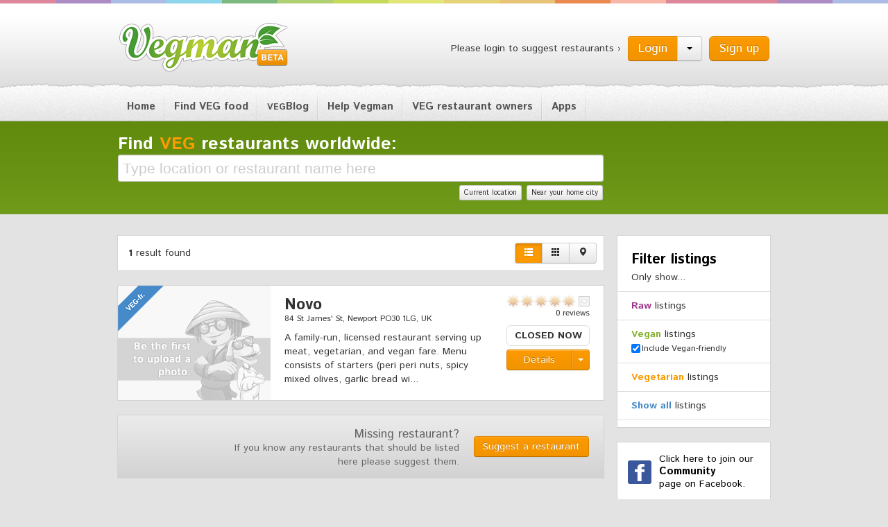

--- FILE ---
content_type: text/html; charset=utf-8
request_url: https://vegman.org/united-kingdom/isle-of-wight/?type=6
body_size: 6615
content:
<?xml version='1.0' encoding='utf-8' ?>
<!DOCTYPE html>
<html>
<head>
<title>
Restaurants | Vegman.org
</title>
<link href="https://vegman.org/assets/application-c4bc6fcd9405e99867ff12ede69a5297.css" media="all" rel="stylesheet" type="text/css" />
<!--[if lt IE 9]>
<script src="//cdnjs.cloudflare.com/ajax/libs/html5shiv/3.6.2/html5shiv.js" type="text/javascript"></script>
<link href="https://vegman.org/assets/application-ie-1b13569e9620782f423d4cd3ce931750.css" media="screen, projection" rel="stylesheet" type="text/css" />
<![endif]-->
<link href="https://vegman.org/assets/favicon-66c114aa31d31eafb3e933f9ad61d372.png" rel="shortcut icon" type="image/vnd.microsoft.icon" />
<meta content="authenticity_token" name="csrf-param" />
<meta content="/IBG7/6u+5JvecwC0URogmvRmoqIUn8WS5rg5OifwU8=" name="csrf-token" />

<meta content='vegan,vegetarian,restaurants,stores,onlineshops,recipes' name='keywords'>
<meta content='' name='description'>
<meta content='vegman / yoozoo GmbH' name='copyright'>
<meta content='app-id=412623494' name='apple-itunes-app'>
<meta content='7iOUk2CMiDplOEgtyEK8Hz427_E3lUDgoAhkKep9gC4' name='google-site-verification'>
</head>
<body class='locations city'>
<div id='fb-root'></div>
<header>
<div class='container clearfix'>
<h1 class='logo pull-left'>
<a href='/'>
Vegman
</a>
</h1>
<div id='loginbox'>
<p class='pull-left'>Please login to suggest restaurants ›</p>
<a href="/users/sign_up?popup=show" class="btn btn-primary btn-large pull-right" data-remote="true">Sign up</a>
<div class='btn-group pull-right'>
<a href="/users/sign_in?popup=show" class="btn btn-primary btn-large" data-remote="true" id="login-link">Login</a>
<button class='btn dropdown-toggle' data-toggle='dropdown'>
<span class='caret'></span>
</button>
<ul class='dropdown-menu'>
<li>
<a href="/users/auth/facebook" class="fb-login"><span class="icon icon-fb"></span><span class="text">using Facebook</span></a>
<div class='divider'></div>
<a href="/users/sign_in?popup=show" data-remote="true" id="email-login-link"><span class="icon icon-email"></span><span class="text">using Email</span></a>
</li>
</ul>
</div>
<div class='modal hide fade' id='modal_dialog_user_login'>
<div class='modal-header'>
<button aria-hidden='true' class='close' data-dismiss='modal'>
&times;
</button>
</div>
<div class='modal-body'>

</div>
</div>

</div>

</div>
</header>
<nav class='main'>
<div class='container'>
<ul>
<li><a href="/">Home</a></li>
<li><a href="/restaurants">Find VEG food</a></li>
<li>
<a href="/blog"><small>VEG</small>Blog
</a></li>
<li class=""><a href="/pages/help_vegman">Help Vegman</a></li><li class=""><a href="/pages/veg-restaurant-owners">VEG restaurant owners</a></li><li class=""><a href="/app">Apps</a></li>
</ul>

</div>
</nav>
<section class='ad'>
<div class='container'>
<div class='row'>
<div class='span9' id='global-search'>
<div class='restaurant-search-form clearfix' id='restaurant-search_form'>
<form accept-charset="UTF-8" action="/restaurants/filter" id="restaurant-search" method="get"><div style="margin:0;padding:0;display:inline"><input name="utf8" type="hidden" value="&#x2713;" /></div><label for="location_location">Find
<span class='orange'>VEG</span>
restaurants worldwide:
</label><div class='restaurant_search'>
<input id="restaurant_search_query" name="query" placeholder="Type location or restaurant name here" type="text" />
</div>

<input disabled="disabled" id="location_lat" name="location[lat]" type="hidden" />
<input disabled="disabled" id="location_lon" name="location[lon]" type="hidden" />
<div class='actions pull-right'>
<input name="commit" style="position: absolute; tab-index: -1; padding: 0; margin:0; width: 0; height: 0; border: none;" type="submit" value="" />
<a href="/users/location" class="btn btn-mini" data-remote="true" id="current-location-link">Current location</a>
<a href="/users/home_city" class="btn btn-mini" data-remote="true" id="near-home-city-link">Near your home city</a>
</div>
</form>

</div>

</div>
</div>
</div>
</section>
<div id='mainwrapper'>
<div class='container'>
<div class='row'>
<div class='span12'>

<div class='row'>
<div class='span9'>
<div class='block'>
<div class='total pull-left'>
<p>
<strong>1</strong>
result found
</p>
</div>
<div class='list_settings btn-toolbar pull-right'>
<div class='btn-group view_types'>
<a class='btn active' data-container='body' data-toggle='tooltip' data-view='list' title='List view'>
<span class='icon-th-list'></span>
</a>
<a class='btn' data-container='body' data-toggle='tooltip' data-view='grid' title='Grid view'>
<span class='icon-th'></span>
</a>
<a class='btn' data-container='body' data-toggle='tooltip' data-view='map' title='Map view'>
<span class='icon-map-marker'></span>
</a>
</div>
</div>
<div class='clear'></div>
</div>
<div class='view_type list'>
<div class='restaurants_list_wrapper'>
<div class='restaurants_list'>
<div class='block'>
<div class='row'>
<div class='span3'>
<h3 class='for_grid'>
<a href="/united-kingdom/isle-of-wight/veg-friendly/novo"><span>Novo</span></a>
</h3>
<small class='info for_grid'>
<span class="truncated" data-placement="right" data-toggle="tooltip" title="84 St James&#x27; St, Newport PO30 1LG, UK">84 St James&#x27; St, Newport PO...</span>
</small>
<div class='main_image'>
<div class='vegtype'>
<img alt="Label_veg_friendly" src="https://vegman.org/assets/label_veg_friendly-549661d58bdf33146c63a4809b0943c4.png" />
</div>
<a href="/united-kingdom/isle-of-wight/veg-friendly/novo"><img alt="List_default" src="https://vegman.org/assets/fallback/restaurant_image/list_default-c784323ca378dcff58af3a313e876934.png" /></a>
</div>
</div>
<div class='span4 for_list'>
<h3>
<a href="/united-kingdom/isle-of-wight/veg-friendly/novo"><span>Novo</span></a>
</h3>
<small class="info address">84 St James&#x27; St, Newport PO30 1LG, UK</small>
<p class='description'>
A family-run, licensed restaurant serving up meat, vegetarian, and vegan fare. Menu consists of starters (peri peri nuts, spicy mixed olives, garlic bread wi...
</p>
</div>
<div class='span2'>
<div class='distance'>
</div>
<div class='overall'>
<div>
<div class='basic_stars' data-average='0.0' data-id='10500'></div>
</div>
<div class='subratings_wrapper'>
<a class='toggle_subratings'></a>
<div class='subratings' style='display:none'>
<div class='info'>
This restaurant has
0 reviews
</div>
<div class='clear ratingrow skills'>
<div class='ratingicon skills'></div>
<small class='info'>Cooking skills</small>
<div class='rating'>
<div class='small_stars' data-average='0.0' data-id='10500_skills'></div>
<small class='count'>(0.0)</small>
</div>
</div>
<div class='clear ratingrow service'>
<div class='ratingicon service'></div>
<small class='info'>Service and friendliness</small>
<div class='rating'>
<div class='small_stars' data-average='0.0' data-id='10500_service'></div>
<small class='count'>(0.0)</small>
</div>
</div>
<div class='atmosphere clear ratingrow'>
<div class='atmosphere ratingicon'></div>
<small class='info'>Interior and atmosphere</small>
<div class='rating'>
<div class='small_stars' data-average='0.0' data-id='10500_atmosphere'></div>
<small class='count'>(0.0)</small>
</div>
</div>
<div class='ratingrow clear price'>
<div class='ratingicon price'></div>
<small class='info'>Price range</small>
<div class='rating'>
<div class='small_price_stars' data-average='0.0' data-id='10500_price'></div>
<small class='count'>(0.0 - Unknown)</small>
</div>
</div>

<small>
<a href="/users/sign_in?popup=show" data-remote="true">Login</a>
or
<a href="/users/sign_up?popup=show" data-remote="true">sign up</a>
to write a review.
</small>
</div>
</div>
<small class='clear info'>
0 reviews
</small>
</div>
<div class='openlabel closed'>
<strong>
CLOSED NOW
</strong>
</div>

<div class='btn-group details-btn'>
<a href="/united-kingdom/isle-of-wight/veg-friendly/novo" class="btn btn-primary details">Details</a>
<button class='btn btn-primary dropdown-toggle' data-toggle='dropdown'>
<span class='caret'></span>
</button>
<ul class='dropdown-menu' role='menu'>
<li><a href="/restaurants/novo/reviews/new"><span class='icon-star'></span> write a review</a></li>
<li><a href="/restaurants/novo/reviews/new#tip"><span class='icon-info-sign'></span> post a tip</a></li>
<li class='divider'></li>
<li><a href="/restaurants/novo/restaurant_images/new"><span class='icon-picture'></span> upload photo(s)</a></li>
<li class="bookmark_restaurant" data-content="&lt;a href=&quot;/restaurants/novo/bookmarks&quot; class=&quot;&quot; data-method=&quot;delete&quot; data-remote=&quot;true&quot; rel=&quot;nofollow&quot;&gt;&lt;i class=&quot;icon-bookmark&quot;&gt;&lt;/i&gt; remove bookmark&lt;/a&gt;" id="bookmark_restaurant_10500"><a href="/restaurants/novo/bookmarks" class="" data-method="post" data-remote="true" rel="nofollow"><i class="icon-bookmark"></i> bookmark</a></li>
<li>
<a href="/restaurants/novo/flags/new" data-remote="true"><i class='icon-flag'></i>
flag wrong content
</a></li>
</ul>

</div>
</div>
</div>
</div>
<div class='clearfix'></div>
<div class='static_element missing'>
<div class='info clearfix'>
<div class='action pull-right'>
<a href="/suggestions/new" class="btn btn-primary">Suggest a restaurant</a>
</div>
<h4>Missing restaurant?</h4>
<p>If you know any restaurants that should be listed here please suggest them.</p>
</div>
</div>
</div>

</div>
<div class='map_wrapper'>

<div class="map_container"> 
  <div id="map" class="gmaps4rails_map"></div>
</div>

</div>
</div>

</div>
<div class='span3'>
<div id='sidebar'>
<div class='block' id='filter'>
<div class='padding'>
<h3>Filter listings</h3>
<p>Only show...</p>
<div class='types'>
<div class='restaurant_type' id='restaurant_type_7'>
<a href="/united-kingdom/isle-of-wight/?type=7"><span class='raw'>Raw</span>
listings
</a><div class='hide subcategory'>
<form accept-charset="UTF-8" action="" method="get"><div style="margin:0;padding:0;display:inline"><input name="utf8" type="hidden" value="&#x2713;" /></div>
<input id="type" name="type" type="hidden" value="7" />
<input id="query" name="query" type="hidden" />
<input id="include_friendly" name="include_friendly" type="hidden" value="0" />
<label class="checkbox" for="include_raw_friendly"><input checked="checked" class="include_friendly" id="include_raw_friendly" name="include_friendly" type="checkbox" value="1" />
Include Raw-friendly
</label></form>

</div>
</div>
<div class='restaurant_type' id='restaurant_type_6'>
<a href="/united-kingdom/isle-of-wight/?type=6"><span class='vegan'>Vegan</span>
listings
</a><div class='subcategory'>
<form accept-charset="UTF-8" action="" method="get"><div style="margin:0;padding:0;display:inline"><input name="utf8" type="hidden" value="&#x2713;" /></div>
<input id="type" name="type" type="hidden" value="6" />
<input id="query" name="query" type="hidden" />
<input id="include_friendly" name="include_friendly" type="hidden" value="0" />
<label class="checkbox" for="include_vegan_friendly"><input checked="checked" class="include_friendly" id="include_vegan_friendly" name="include_friendly" type="checkbox" value="1" />
Include Vegan-friendly
</label></form>

</div>
</div>
<div class='restaurant_type' id='restaurant_type_5'>
<a href="/united-kingdom/isle-of-wight/?type=5"><span class='vegetarian'>Vegetarian</span>
listings
</a><div class='hide subcategory'>
<form accept-charset="UTF-8" action="" method="get"><div style="margin:0;padding:0;display:inline"><input name="utf8" type="hidden" value="&#x2713;" /></div>
<input id="type" name="type" type="hidden" value="5" />
<input id="query" name="query" type="hidden" />
<input id="include_friendly" name="include_friendly" type="hidden" value="0" />
<label class="checkbox" for="include_vegetarian_friendly"><input checked="checked" class="include_friendly" id="include_vegetarian_friendly" name="include_friendly" type="checkbox" value="1" />
Include Vegetarian-friendly
</label></form>

</div>
</div>
<div class='show-all restaurant_type'>
<a href="/united-kingdom/isle-of-wight/"><span>Show all</span>
listings
</a></div>
</div>
</div>
</div>
<div class='clearfix' id='teaser'>
<a class='span3 facebook' href='https://www.facebook.com/vegman.org' target='_blank'>
<div class='block'>
<div class='inner'>
Click here to join our
<br>
<strong>Community</strong>
<br>
page on Facebook.
</div>
</div>
</a>
<a class='span3 owners' href='https://www.facebook.com/VegRestaurantOwners' target='_blank'>
<div class='block'>
<div class='inner'>
Click here to join our
<br>
<strong>Restaurant Owners</strong>
<br>
page on Facebook.
</div>
</div>
</a>
<a class='span3 android' href='https://play.google.com/store/apps/details?id=org.vegman.vegmanapp' target='_blank'>
<div class='block'>
<div class='inner'>
<strong>Android App</strong>
<p>download now</p>
</div>
</div>
</a>
<a class='span3 ios' href='https://itunes.apple.com/app/vegman-worldwide-vegetarian/id412623494' target='_blank'>
<div class='block'>
<div class='inner'>
<strong>iOS App</strong>
<p>download now</p>
</div>
</div>
</a>
</div>


</div>

</div>
</div>


</div>
</div>
</div>
</div>

<footer>
<div class='row footerbg'>
<div class='container'>
<div class='row'>
<div class='span6'>
<nav class='menu'>
<ul>
<li><a href="/contact">Contact Vegman</a></li>
<li class=""><a href="/pages/how-to-become-a-vegblogger">Become a VEGBlogger</a></li><li class=""><a href="/pages/advertise_on_vegman">Banners</a></li><li class=""><a href="/pages/imprint">Imprint</a></li><li class=""><a href="/pages/about_vegman">About Vegman</a></li><li class=""><a href="/privacy-policy">Privacy policy</a></li>
</ul>
</nav>
<div class='navi'>
</div>
</div>
<div class='span6 credits'>
<p class='author'><a href="">vegman.org is a yoozoo project</a></p>
<p class='copy'>Copyright © 2026 yoozoo GmbH. All Rights Reserved</p>
</div>
</div>
</div>
</div>
</footer>

<link href="https://fonts.googleapis.com/css?family=Istok+Web:400,400italic,700,700italic" media="screen" rel="stylesheet" type="text/css" />
<script src="//maps.google.com/maps/api/js?v=3.13&amp;sensor=false&amp;libraries=geometry" type="text/javascript"></script>
<script src="https://vegman.org/assets/application-26d83de3688362c4108b2d57eee39760.js" type="text/javascript"></script>
<script src="//maps.google.com/maps/api/js?v=3.8&amp;sensor=false&amp;client=&amp;key=&amp;libraries=geometry&amp;language=&amp;hl=&amp;region=" type="text/javascript"></script>
<script src="//google-maps-utility-library-v3.googlecode.com/svn/tags/infobox/1.1.9/src/infobox_packed.js" type="text/javascript"></script>
<script src="//google-maps-utility-library-v3.googlecode.com/svn/tags/markerclustererplus/2.0.14/src/markerclusterer_packed.js" type="text/javascript"></script>

<script type="text/javascript">
Gmaps.map = new Gmaps4RailsGoogle();
Gmaps.load_map = function() {
Gmaps.map.initialize();
Gmaps.map.markers = [{"description":"<div class='block'>\n<div class='row'>\n<div class='span3'>\n<h3 class='for_grid'>\n<a href=\"/united-kingdom/isle-of-wight/veg-friendly/novo\"><span>Novo</span></a>\n</h3>\n<small class='info for_grid'>\n<span class=\"truncated\" data-placement=\"right\" data-toggle=\"tooltip\" title=\"84 St James&#x27; St, Newport PO30 1LG, UK\">84 St James&#x27; St, Newport PO...</span>\n</small>\n<div class='main_image'>\n<div class='vegtype'>\n<img alt=\"Label_veg_friendly\" src=\"https://vegman.org/assets/label_veg_friendly-549661d58bdf33146c63a4809b0943c4.png\" />\n</div>\n<a href=\"/united-kingdom/isle-of-wight/veg-friendly/novo\"><img alt=\"List_default\" src=\"https://vegman.org/assets/fallback/restaurant_image/list_default-c784323ca378dcff58af3a313e876934.png\" /></a>\n</div>\n</div>\n<div class='span4 for_list'>\n<h3>\n<a href=\"/united-kingdom/isle-of-wight/veg-friendly/novo\"><span>Novo</span></a>\n</h3>\n<small class=\"info address\">84 St James&#x27; St, Newport PO30 1LG, UK</small>\n<p class='description'>\nA family-run, licensed restaurant serving up meat, vegetarian, and vegan fare. Menu consists of starters (peri peri nuts, spicy mixed olives, garlic bread wi...\n</p>\n</div>\n<div class='span2'>\n<div class='distance'>\n</div>\n<div class='overall'>\n<div>\n<div class='basic_stars' data-average='0.0' data-id='10500'></div>\n</div>\n<div class='subratings_wrapper'>\n<a class='toggle_subratings'></a>\n<div class='subratings' style='display:none'>\n<div class='info'>\nThis restaurant has\n0 reviews\n</div>\n<div class='clear ratingrow skills'>\n<div class='ratingicon skills'></div>\n<small class='info'>Cooking skills</small>\n<div class='rating'>\n<div class='small_stars' data-average='0.0' data-id='10500_skills'></div>\n<small class='count'>(0.0)</small>\n</div>\n</div>\n<div class='clear ratingrow service'>\n<div class='ratingicon service'></div>\n<small class='info'>Service and friendliness</small>\n<div class='rating'>\n<div class='small_stars' data-average='0.0' data-id='10500_service'></div>\n<small class='count'>(0.0)</small>\n</div>\n</div>\n<div class='atmosphere clear ratingrow'>\n<div class='atmosphere ratingicon'></div>\n<small class='info'>Interior and atmosphere</small>\n<div class='rating'>\n<div class='small_stars' data-average='0.0' data-id='10500_atmosphere'></div>\n<small class='count'>(0.0)</small>\n</div>\n</div>\n<div class='ratingrow clear price'>\n<div class='ratingicon price'></div>\n<small class='info'>Price range</small>\n<div class='rating'>\n<div class='small_price_stars' data-average='0.0' data-id='10500_price'></div>\n<small class='count'>(0.0 - Unknown)</small>\n</div>\n</div>\n\n<small>\n<a href=\"/users/sign_in?popup=show\" data-remote=\"true\">Login</a>\nor\n<a href=\"/users/sign_up?popup=show\" data-remote=\"true\">sign up</a>\nto write a review.\n</small>\n</div>\n</div>\n<small class='clear info'>\n0 reviews\n</small>\n</div>\n<div class='openlabel closed'>\n<strong>\nCLOSED NOW\n</strong>\n</div>\n\n<div class='btn-group details-btn'>\n<a href=\"/united-kingdom/isle-of-wight/veg-friendly/novo\" class=\"btn btn-primary details\">Details</a>\n<button class='btn btn-primary dropdown-toggle' data-toggle='dropdown'>\n<span class='caret'></span>\n</button>\n<ul class='dropdown-menu' role='menu'>\n<li><a href=\"/restaurants/novo/reviews/new\"><span class='icon-star'></span> write a review</a></li>\n<li><a href=\"/restaurants/novo/reviews/new#tip\"><span class='icon-info-sign'></span> post a tip</a></li>\n<li class='divider'></li>\n<li><a href=\"/restaurants/novo/restaurant_images/new\"><span class='icon-picture'></span> upload photo(s)</a></li>\n<li class=\"bookmark_restaurant\" data-content=\"&lt;a href=&quot;/restaurants/novo/bookmarks&quot; class=&quot;&quot; data-method=&quot;delete&quot; data-remote=&quot;true&quot; rel=&quot;nofollow&quot;&gt;&lt;i class=&quot;icon-bookmark&quot;&gt;&lt;/i&gt; remove bookmark&lt;/a&gt;\" id=\"bookmark_restaurant_10500\"><a href=\"/restaurants/novo/bookmarks\" class=\"\" data-method=\"post\" data-remote=\"true\" rel=\"nofollow\"><i class=\"icon-bookmark\"></i> bookmark</a></li>\n<li>\n<a href=\"/restaurants/novo/flags/new\" data-remote=\"true\"><i class='icon-flag'></i>\nflag wrong content\n</a></li>\n</ul>\n\n</div>\n</div>\n</div>\n</div>\n\n","picture":"https://vegman.org/assets/markers/map_veg_friendly-132c148d25113c3f31341613a664b28b.png","width":26,"height":33,"lat":50.6977913,"lng":-1.2954376}];
Gmaps.map.markers_conf.custom_infowindow_class = "custom_info";
Gmaps.map.markers_conf.do_clustering = true;
Gmaps.map.create_markers();
Gmaps.map.adjustMapToBounds();
Gmaps.map.callback();
};
Gmaps.oldOnload = window.onload;
 window.onload = function() { Gmaps.triggerOldOnload(); Gmaps.loadMaps(); };
</script>
<script>
  (function() {
  
    $(function() {
      RestaurantsHelper.setupRestaurantsList();
      $('.include_friendly').on('change', function() {
        return $(this).closest('form').submit();
      });
      return $('small.address').tooltip();
    });
  
  }).call(this);
</script>
<script>
  (function() {
  
    $(function() {
      return $('#modal_dialog_user_login').data('backdrop', 'static');
    });
  
  }).call(this);
</script>

<script type="text/javascript" src="https://assets.zendesk.com/external/zenbox/v2.5/zenbox.js"></script>

<script type="text/javascript">
  $(document).ready(function(){
    if (typeof(Zenbox) !== "undefined") {
      Zenbox.init({
        dropboxID:   "20140428",
        url:         "https://vegman.zendesk.com",
        tabID:       "Support",
        tabColor:    "black",
        tabPosition: "Right"
      });
    }
  });
</script>
<link type="text/css" rel="stylesheet" media="all" href="https://assets.zendesk.com/external/zenbox/v2.5/zenbox.css" />

<script>
  (function() {
  
    $(function() {
      if (window.location.hash === '#login') {
        $('#login-link').trigger('click');
      }
      $('a').on('click', function() {
        return window.clicked_link = $(this);
      });
      $('#login-link, #email-login-link').on('click', function() {
        return window.clicked_link = void 0;
      });
      return $(document).on('user:authenticate', function() {
        var redirect_path;
        $('.modal.in').modal('hide');
        if (window.clicked_link) {
          window.clicked_link.trigger('click');
          return;
        }
        redirect_path = '';
        if (redirect_path.length === 0) {
          redirect_path = '/';
        }
        return window.location.href = redirect_path;
      });
    });
  
  }).call(this);
</script>
<script>
  var _gaq = _gaq || [];
  _gaq.push(['_setAccount', 'UA-4782277-9']);
  _gaq.push(['_trackPageview']);
  (function() {
    var ga = document.createElement('script'); ga.type = 'text/javascript'; ga.async = true;
    ga.src = ('https:' == document.location.protocol ?  'https://ssl' : 'http://www') + '.google-analytics.com/ga.js';
    var s = document.getElementsByTagName('script')[0]; s.parentNode.insertBefore(ga, s);
  })();
</script>

</body>
</html>

